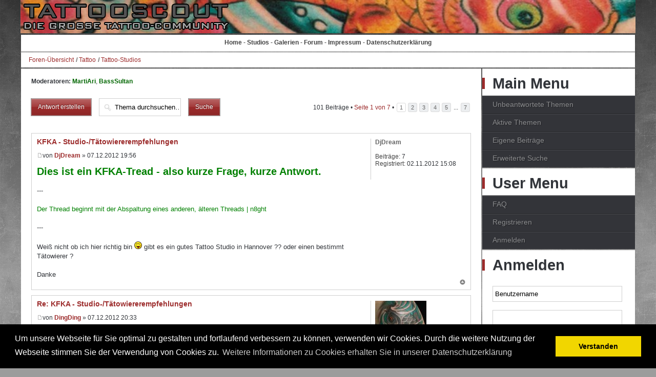

--- FILE ---
content_type: text/html; charset=UTF-8
request_url: https://www.tattooscout.de/forum/kfka-studio-tatowiererempfehlungen-t34788.html?sid=7879135bc308efdc541120af56888763
body_size: 11413
content:

<!DOCTYPE html PUBLIC "-//W3C//DTD XHTML 1.0 Transitional//EN" "http://www.w3.org/TR/xhtml1/DTD/xhtml1-transitional.dtd"> 
<html xmlns="http://www.w3.org/1999/xhtml" dir="ltr" lang="de" xml:lang="de">
<head>

<meta http-equiv="content-type" content="text/html; charset=UTF-8" />
<meta http-equiv="content-style-type" content="text/css" />
<meta http-equiv="content-language" content="de" />
<meta http-equiv="imagetoolbar" content="no" />
<meta name="resource-type" content="document" />
<meta name="distribution" content="global" />
<meta name="copyright" content="2000, 2002, 2005, 2007 phpBB Group" />
<meta name="keywords" content="" />
<meta name="description" content="" />
<meta name="robots" content="INDEX,FOLLOW">

<title>KFKA - Studio-/Tätowiererempfehlungen : Tattoo-Studios  &bull; Tattooscout - Forum</title>



<!--
	phpBB style name: kirigami
	Based on style:   prosilver (this is the default phpBB3 style)
	Original author:  Tom Beddard ( http://www.subBlue.com/ )
	Modified by: RocketTheme, LLC (C) Copyright. All rights reserved.     
	
	
-->

<link rel="stylesheet" type="text/css" href="/templates/scout2016/js/cookieconsent.min.css" />
<script src="/templates/scout2016/js/cookieconsent.min.js"></script>
<script>
window.addEventListener("load", function(){
window.cookieconsent.initialise({
	"cookie": {
		"name": 'scout2018',
		"domain": 'www.tattooscout.de',
		"expiryDays": 30
	},
  "palette": {
    "popup": {
      "background": "#000",
      "text": "#fff"
    },
    "button": {
      "background": "#f1d600",
      "text": "#000"
    }
  },
  "content": {
    "message": "Um unsere Webseite f&uuml;r Sie optimal zu gestalten und fortlaufend verbessern zu k&ouml;nnen, verwenden wir Cookies. Durch die weitere Nutzung der Webseite stimmen Sie der Verwendung von Cookies zu.",
    "dismiss": "Verstanden",
    "link": "Weitere Informationen zu Cookies erhalten Sie in unserer Datenschutzerkl&auml;rung",
    "href": "https://www.tattooscout.de/index.php?show=artikel&id=269"
  }
})});
</script>	



<script type="text/javascript">
// <![CDATA[
	var jump_page = 'Gib die Nummer der Seite an, zu der du gehen möchtest.:';
	var on_page = '1';
	var per_page = '15';
	var base_url = 'https://www.tattooscout.de/forum/kfka-studio-tatowiererempfehlungen-t34788.html?sid=7020e1637914509aa54396328343e4aa';
	var style_cookie = 'phpBBstyle';
	var style_cookie_settings = '; path=/; domain=.tattooscout.de';
	var onload_functions = new Array();
	var onunload_functions = new Array();

	// www.phpBB-SEO.com SEO TOOLKIT BEGIN
	var seo_delim_start = '-';
	var seo_static_pagination = 'page';
	var seo_ext_pagination = '.html';
	var seo_external = true;
	var seo_external_sub = false;
	var seo_ext_classes = false;
	var seo_hashfix = false;
	// www.phpBB-SEO.com SEO TOOLKIT END

	

	/**
	* Find a member
	*/
	function find_username(url)
	{
		popup(url, 760, 570, '_usersearch');
		return false;
	}

	/**
	* New function for handling multiple calls to window.onload and window.unload by pentapenguin
	*/
	window.onload = function()
	{
		for (var i = 0; i < onload_functions.length; i++)
		{
			eval(onload_functions[i]);
		}
	};

	window.onunload = function()
	{
		for (var i = 0; i < onunload_functions.length; i++)
		{
			eval(onunload_functions[i]);
		}
	};



// ]]>
</script>



<script type="text/javascript" src="https://www.tattooscout.de/forum/styles/prosilver/template/styleswitcher.js"></script>
<script type="text/javascript" src="https://www.tattooscout.de/forum/styles/prosilver/template/forum_fn.js"></script>

<script type="text/javascript" src="https://www.tattooscout.de/forum/styles/kirigami/template/jquery-1.11.2.min.js"></script>
<script type="text/javascript" src="https://www.tattooscout.de/forum/styles/kirigami/template/jquery.sticky.js"></script>
<script type="text/javascript" src="https://www.tattooscout.de/forum/styles/kirigami/template/image.zoom.js"></script>
<link rel="stylesheet" href="https://www.tattooscout.de/forum/styles/kirigami/template/lightbox.css">
<script type="text/javascript">
// <![CDATA[

$(document).ready(function() {
	bottomHeight = $('#rt-mainbottom').height();
  $('#banner-sky').sticky({bottomSpacing:bottomHeight});
  // $('a[href^="http://"]').filter(function() {return this.hostname && this.hostname !== location.hostname;}).attr('target', '_blank');
})
// ]]>
</script>
        
<!--
This is the begining of the full width section for UCP, MCP and similar. Remove it if you want to preserve sidepanel in UCP, MCP etc..
-->



<!--
End of the full width for ucp.
-->


<link href="https://www.tattooscout.de/forum/styles/kirigami/theme/print.css" rel="stylesheet" type="text/css" media="print" title="printonly" />
<link href="https://www.tattooscout.de/forum/styles/kirigami/theme/gantry_css/grid-12.css" rel="stylesheet" type="text/css" media="screen, projection" />
<link href="https://www.tattooscout.de/forum/styles/kirigami/theme/rt_css/grid-12-responsive.css" rel="stylesheet" type="text/css" media="screen, projection" />
<link href="https://www.tattooscout.de/forum/styles/kirigami/theme/rt_css/gantry-core.css" rel="stylesheet" type="text/css" media="screen, projection" />
<link href="https://www.tattooscout.de/forum/styles/kirigami/theme/rt_css/joomla-core.css" rel="stylesheet" type="text/css" media="screen, projection" />
<link href="https://www.tattooscout.de/forum/styles/kirigami/theme/rt_css/main-light.css" rel="stylesheet" type="text/css" media="screen, projection" />
<link href="https://www.tattooscout.de/forum/styles/kirigami/theme/rt_css/utilities.css" rel="stylesheet" type="text/css" media="screen, projection" />
<link href="https://www.tattooscout.de/forum/styles/kirigami/theme/rt_css/typography.css" rel="stylesheet" type="text/css" media="screen, projection" />

<link href="https://www.tattooscout.de/forum/styles/kirigami/theme/rt_css/demo-styles.css" rel="stylesheet" type="text/css" media="screen, projection" />
<link href="https://www.tattooscout.de/forum/styles/kirigami/theme/rt_css/template.css" rel="stylesheet" type="text/css" media="screen, projection" />


<link href="https://www.tattooscout.de/forum/style.php?id=5&amp;lang=en&amp;sid=7020e1637914509aa54396328343e4aa" rel="stylesheet" type="text/css" media="screen, projection" />

<link href="https://www.tattooscout.de/forum/styles/kirigami/theme/rt_css/template-webkit.css" rel="stylesheet" type="text/css" media="screen, projection"  />


<link href="https://www.tattooscout.de/forum/styles/kirigami/theme/light-phpbb3.css" rel="stylesheet" type="text/css" media="screen, projection" />
<link href="https://www.tattooscout.de/forum/styles/kirigami/theme/rt_css/fusionmenu.css" rel="stylesheet" type="text/css" media="screen, projection" />


<link href="https://www.tattooscout.de/forum/styles/kirigami/theme/small.css" rel="alternate stylesheet" type="text/css" title="A--" />
<link href="https://www.tattooscout.de/forum/styles/kirigami/theme/normal.css" rel="stylesheet" type="text/css" title="A" />
<link href="https://www.tattooscout.de/forum/styles/kirigami/theme/medium.css" rel="alternate stylesheet" type="text/css" title="A+" />
<link href="https://www.tattooscout.de/forum/styles/kirigami/theme/large.css" rel="alternate stylesheet" type="text/css" title="A++" />

<style type="text/css">

.posts_container {width: 60px;}
li.row {background-position: 60px;}

body #logo-inner {width:233px;height:46px;}

a, .active .sprocket-lists-title, .sprocket-lists li:hover .sprocket-lists-title, .sprocket-headlines-item a:hover, .sprocket-mosaic-title a:hover, #rt-footer a:hover, .sprocket-lists-item .readon span {color:#9c2b2b;}
.title:before, .items-leading h2:before, .component-content .item-page h2:before, .component-content .blog h2:before, .component-content .weblink-category h2:before, .items-row h2:before, .component-content .contact h2:before, .component-content .login h1:before, .sprocket-headlines-badge:before, .button, .readon, .readmore, button.validate, #member-profile a, #member-registration a, .formelm-buttons button, .sprocket-lists li:hover .indicator, .sprocket-lists li.active .indicator, .sprocket-lists .arrow:hover, .sprocket-lists-pagination li.active, .sprocket-headlines-navigation .arrow:hover, .sprocket-features-pagination li:hover span, .sprocket-features-arrows .arrow:hover, .rt-totop:hover, .sprocket-mosaic-order li:hover, .sprocket-mosaic-filter li:hover {background-color:#9c2b2b;}
.button:hover, .readon:hover, .readmore:hover, button.validate:hover, #member-profile a:hover, #member-registration a:hover, .formelm-buttons button:hover {background-color:#882525;}
#rt-header a, #rt-footer a {color:#9c2b2b;}
.menutop li.root:hover, .menutop li.root.f-mainparent-itemfocus, .menutop li.root.active, .fusion-submenu-wrapper, .rt-splitmenu li:hover, .rt-splitmenu li.active, #roksearch_search_str, .rokajaxsearch .roksearch-wrapper input#roksearch_search_str.inputbox:focus, .title3 .title {border-color:#b03131;}
.login-fields #username:focus, .login-fields #password:focus, #contact-form dd input:focus, #contact-form dd textarea:focus, #modlgn-username:focus, #modlgn-passwd:focus, input#jform_email:focus, #rokajaxsearch .inputbox:focus, #member-registration dd input:focus, #search-searchword:focus, .finder .inputbox:focus {border: 1px solid #9c2b2b; box-shadow: inset 0 1px 3px rgba(156,43,43,0.3), 0 0 8px rgba(156,43,43,0.6);}
body ul.checkmark li::after, body ul.circle-checkmark li::before, body ul.square-checkmark li::before, body ul.circle-small li::after, body ul.circle li::after, body ul.circle-large li::after, .title5 .title::before, .sprocket-headlines-badge::after {border-color: #9c2b2b;}
body ul.triangle-small li::after, body ul.triangle li::after, body ul.triangle-large li::after {border-color: transparent transparent transparent #9c2b2b;}
.forabg:before, .forumbg:before  {background-color:#9c2b2b;}
dt.chooser-icon.unread, dt.chooser-icon.read:hover  {background-color:#9c2b2b;}


.rt-container {
	/*
	margin-right:160px !important;
	margin-left:0px !important;
	background-color:#ccc;
	*/
}
	img.asmsaveplacediv {
		height: 100px !important;
	}
	
	.rt-block {
		/*
	border-top: 0px solid #ccc;
border-right: 1px solid #ccc;
border-bottom: 2px solid #ccc;
border-left: 1px solid #ccc;
margin:0 !important;
*/
	#message {
		border:3px solid red; 
		font-size:14px;
	}

 </style>



<script type="text/javascript" src="https://www.tattooscout.de/forum/styles/kirigami/template/rt_js/mootools-core.js"></script>
<script type="text/javascript" src="https://www.tattooscout.de/forum/styles/kirigami/template/rt_js/mootools-more.js"></script>


<script type="text/javascript" src="https://www.tattooscout.de/forum/styles/kirigami/template/rt_js/gantry-totop.js"></script>
<script type="text/javascript" src="https://www.tattooscout.de/forum/styles/kirigami/template/rt_js/rokmediaqueries.js"></script>
<script type="text/javascript" src="https://www.tattooscout.de/forum/styles/kirigami/template/rt_js/modules-height.js"></script>
<script type="text/javascript" src="https://www.tattooscout.de/forum/styles/kirigami/template/rt_js/fusion.js"></script>


<script type="text/javascript">

if (typeof RokSprocket == 'undefined') RokSprocket = {};
Object.merge(RokSprocket, {
	SiteURL: './',
	CurrentURL: 'https://www.tattooscout.de/forum/?sid=7020e1637914509aa54396328343e4aa',
});
		

	window.addEvent("domready", function(){ new SmoothScroll(); }); 
</script>

	
	<script type="text/javascript">
            window.addEvent('domready', function() {
                new Fusion('ul.menutop', {
                    effect: 'slide and fade',
                    opacity:  1,
                    hideDelay:  500,
                    centered:  0,
                    tweakInitial: {'x': -10, 'y': -12},
                    tweakSubsequent: {'x':  -8, 'y':  -11},
                    tweakSizes: {'width': 18, 'height': 20},
                    menuFx: {duration:  300, transition: Fx.Transitions.Circ.easeOut}
                });
            });
   </script>       
   <!-- RokBox phpBB3 Code Start -->
<script type="text/javascript" src="https://www.tattooscout.de/forum/styles/kirigami/template/rokbox/rokbox.js"></script>
<script type="text/javascript" src="https://www.tattooscout.de/forum/styles/kirigami/template/rokbox/themes/light/rokbox-config.js"></script>
<link href="https://www.tattooscout.de/forum/styles/kirigami/template/rokbox/themes/light/rokbox-style.css" rel="stylesheet" type="text/css" media="screen, projection" />
<!-- RokBox phpBB3 Code End --><!-- Remove this code if you want to preserve original phpbb3 imagesets system --><!-- end of the imageset switching script -->

<!--
<meta name="viewport" content="width=device-width, initial-scale=1.0">
-->

<script async src="https://pagead2.googlesyndication.com/pagead/js/adsbygoogle.js?client=ca-pub-0781376465754855"      crossorigin="anonymous"></script>

<!-- Copyright (c) 2000-2025 etracker GmbH. All rights reserved. No reproduction, publication or modification allowed without permission. --><!-- etracker code 6.0 -->
<script type="text/javascript">
// var et_pagename = "";
// var et_areas = "";
</script>
<script id="_etLoader" type="text/javascript" charset="UTF-8" data-block-cookies="true" data-secure-code="1WxYM9" src="//code.etracker.com/code/e.js" async></script>
<!-- etracker code 6.0 end -->

     
     
<meta name="viewport" content="width=device-width, initial-scale=1.0, maximum-scale=1.0, user-scalable=0" />
</head>

<body id="phpbb" class="section-viewtopic ltr main-body-light main-bg-paper font-family-kirigami font-size-is-default logo-enabled-0 logo-type-kirigami menu-type-fusionmenu typography-style-light col12 forum-layout-right phpbb3-">	
	<div id="art-page-background-gradient"></div>
	<div id="rt-drawer">
		<div class="rt-container">
			<div class="clear"></div>
		</div>
	</div>
	

<!--
<ins data-revive-zoneid="3" data-revive-id="39d203909fbeb3636e18160de2fe1e37"></ins>
<script async src="//adserver2.tattooscout.de/ads4/www/delivery/asyncjs.php"></script>
-->


	<div id="rt-header" class="dark-block">
		<div class="rt-headerborder"></div>
		<div class="rt-container"  id='header-inner' onclick='window.location.href="/forum"' style='cursor:pointer'>
			


<div class="rt-grid-6 rt-omega">	
	<img src='/forum/styles/kirigami/theme/images/t2s_logo.png' />
</div>

<div class="rt-grid-6 rt-omega" style='display:none'>	

<div class="rt-block menu-block">
<div class="rt-fusionmenu">
<div class="nopill">
<div class="rt-menubar">

<ul class="menutop level1">
	<li class="item1 parent root f-main-parent f-mainparent-item"><a
		class="daddy item bullet" href="https://www.tattooscout.de/forum/?sid=7020e1637914509aa54396328343e4aa" accesskey="h"><span><span>Foren-Übersicht<span class="daddyicon"></span></span></span>
	</a></li>

	


	<li class="item3 parent root f-main-parent f-mainparent-item"><a
		class="daddy item bullet" href="https://www.tattooscout.de/forum/faq.php?sid=7020e1637914509aa54396328343e4aa" title="Häufig gestellte Fragen"><span><span>FAQ<span class="daddyicon"></span></span></span>
	
	</a></li>

	
	<li class="item4 parent root f-main-parent f-mainparent-item"><a
		class="daddy item bullet" href="https://www.tattooscout.de/forum/ucp.php?mode=register&amp;sid=7020e1637914509aa54396328343e4aa"><span><span>Registrieren<span class="daddyicon"></span></span></span>
	
	</a></li>
	

	<li class="item5 parent root f-main-parent f-mainparent-item rt-dropdown-login">
	<a class="daddy item bullet" href="https://www.tattooscout.de/forum/ucp.php?mode=login&amp;sid=7020e1637914509aa54396328343e4aa" title="Anmelden" accesskey="l"><span><span>Anmelden<span
		class="daddyicon"></span> <span class="daddyicon"></span></span></span>

	
	</a></li>
		
</ul>
</div>
</div>
</div>
	</div>

<div class="rt-menu-mobile">
	<select data-rt-menu-mobile="" onchange="if(this.options[this.selectedIndex].value != ''){window.location.href=this.options[this.selectedIndex].value}">
		<option value="https://www.tattooscout.de/forum/?sid=7020e1637914509aa54396328343e4aa" accesskey="h" >Foren-Übersicht</option>
		
		<option value="https://www.tattooscout.de/forum/faq.php?sid=7020e1637914509aa54396328343e4aa" >FAQ</option>
		
		<option value="https://www.tattooscout.de/forum/ucp.php?mode=register&amp;sid=7020e1637914509aa54396328343e4aa" >Registrieren</option>
		
		<option value="https://www.tattooscout.de/forum/ucp.php?mode=login&amp;sid=7020e1637914509aa54396328343e4aa" accesskey="l" >Anmelden</option>
	</select>
</div>

	<div class="clear"></div>
			
		
	
</div>
		<div class="clear"></div>
		</div>
	</div>

<div class="rt-container">
<div class="rt-block" style="background-color:#fff;text-align:center; padding:0; margin:1px; overflow:hidden">

<!-- Banner unter Logo -->
<!--
<ins data-revive-zoneid="2" data-revive-id="39d203909fbeb3636e18160de2fe1e37"></ins>
<script async src="//adserver2.tattooscout.de/ads4/www/delivery/asyncjs.php"></script>

<ins data-revive-zoneid="9" data-revive-id="39d203909fbeb3636e18160de2fe1e37"></ins>
<script async src="//adserver2.tattooscout.de/ads4/www/delivery/asyncjs.php"></script>
-->





</div>
</div>

<div class="rt-container">
<div class="rt-block" style="background-color:#fff;text-align:center; padding:0; margin:1px; overflow:hidden">
<div id="MasterMenu"><a href="/">Home</a> - <a href="/studios">Studios</a> - <a href="/tattoo-galerien">Galerien</a> - <a onclick="window.location.href = '/forum'; return false" href="/forum">Forum</a>  - <a href="/index.php?show=artikel&id=269">Impressum</a> - <a href="/index.php?show=artikel&id=270">Datenschutzerkl&auml;rung</a></div>
</div>
</div>



<div class="rt-container">
	<div id="rt-transition" class="rt-visible">	


<div id="rt-utility">
	<div class="rt-section-surround">
						<div class="rt-row-surround">
		
			</div>
		</div>
		<div class="clear"></div>
</div>	
					
<div id="rt-maintop">
	<div class="rt-section-surround">
						<div class="rt-row-surround">
		
		
		</div>
	</div>
		<div class="clear"></div>
</div>

<div id="rt-breadcrumbs">
			<div class="rt-block">
				<div class="rt-breadcrumb-surround">
				<div class="breadcrumbs">  
					<span><a href="https://www.tattooscout.de/forum/?sid=7020e1637914509aa54396328343e4aa">Foren-Übersicht</a><img src="https://www.tattooscout.de/forum/styles/kirigami/theme/images/arrow.png" alt="" /><a href="https://www.tattooscout.de/forum/tattoo-f42.html?sid=7020e1637914509aa54396328343e4aa">Tattoo</a><img src="https://www.tattooscout.de/forum/styles/kirigami/theme/images/arrow.png" alt="" /><a href="https://www.tattooscout.de/forum/tattoo-studios-f13.html?sid=7020e1637914509aa54396328343e4aa">Tattoo-Studios</a></span>
				</div>
				</div>
			</div>
			<div class="clear"></div>
</div>

																	              
<div id="rt-main" class="mb9-sa3">
	<div class="rt-mainsection">
		<div class="rt-mainrow">
		<div class="rt-grid-9   rt-alpha">
			<div id="rt-main-column">

 	

                        											<div class="rt-block component-block">
					<div id="rt-mainbody">
						<div class="component-content">
				
				
<div id="wrap">
	<a id="top" name="top" accesskey="t"></a>
	<div id="page-header">

	<!--		
		<div style='border:3px solid red; font-size:14px; padding:10px;'><p>Liebe User,</p><p>ab ca. 12:15 Uhr wird ein Server-Update durchgef&uuml;hrt. Dazu geht das Forum offline. 
			Also bitte kurz vorher keine Posts mehr schreiben, da diese vorloren gehen k&ouml;nnten. Die genaue Dauer kann ich leider im Moment nicht absch&auml;tzen.</p><p>Viele Gr&uuml;&szlig;e, Uli</p></div>
			-->
		

	</div>

	<a name="start_here"></a>
	<div id="page-body">
		
<h2><a href="https://www.tattooscout.de/forum/kfka-studio-tatowiererempfehlungen-t34788.html?sid=7020e1637914509aa54396328343e4aa">KFKA - Studio-/Tätowiererempfehlungen</a></h2>
<!-- NOTE: remove the style="display: none" when you want to have the forum description on the topic body --><div style="display: none !important;">Suche Tattoostudio, Was haltet ihr von... etc.pp<br /></div>
<p>
	<strong>Moderatoren:</strong> <a href="https://www.tattooscout.de/forum/member28519.html?sid=7020e1637914509aa54396328343e4aa" style="color: #006600;" class="username-coloured">MartiAri</a>, <a href="https://www.tattooscout.de/forum/member34327.html?sid=7020e1637914509aa54396328343e4aa" style="color: #006600;" class="username-coloured">BassSultan</a>
</p>


<div class="topic-actions">

	<div class="rdn_buttons">
	
		<div class="reply-icon"><a href="https://www.tattooscout.de/forum/posting.php?mode=reply&amp;f=13&amp;t=34788&amp;sid=7020e1637914509aa54396328343e4aa" title="Antwort erstellen" class="readon"><span>Antwort erstellen</span></a></div>
	
	</div>

	
		<div class="search-box">
			<form method="get" id="topic-search" action="./search.php?t=34788&amp;sid=7020e1637914509aa54396328343e4aa">
			<fieldset>
				<input class="inputbox search tiny"  type="text" name="keywords" id="search_keywords" size="20" value="Thema durchsuchen…" onclick="if(this.value=='Thema durchsuchen…')this.value='';" onblur="if(this.value=='')this.value='Thema durchsuchen…';" />
				<input class="button" type="submit" value="Suche" />
				
			</fieldset>
			</form>
		</div>
	
		<div class="pagination">
			101 Beiträge
			 &bull; <a href="#" onclick="jumpto(); return false;" title="Klicke, um auf Seite … zu gehen">Seite <strong>1</strong> von <strong>7</strong></a> &bull; <span><strong>1</strong><span class="page-sep">, </span><a href="https://www.tattooscout.de/forum/kfka-studio-tatowiererempfehlungen-t34788-15.html?sid=7020e1637914509aa54396328343e4aa">2</a><span class="page-sep">, </span><a href="https://www.tattooscout.de/forum/kfka-studio-tatowiererempfehlungen-t34788-30.html?sid=7020e1637914509aa54396328343e4aa">3</a><span class="page-sep">, </span><a href="https://www.tattooscout.de/forum/kfka-studio-tatowiererempfehlungen-t34788-45.html?sid=7020e1637914509aa54396328343e4aa">4</a><span class="page-sep">, </span><a href="https://www.tattooscout.de/forum/kfka-studio-tatowiererempfehlungen-t34788-60.html?sid=7020e1637914509aa54396328343e4aa">5</a> ... <a href="https://www.tattooscout.de/forum/kfka-studio-tatowiererempfehlungen-t34788-90.html?sid=7020e1637914509aa54396328343e4aa">7</a></span>
		</div>
	

</div>
<div class="clear"></div>


<div class="post-bg">
	
	<div id="p581838" class="post bg2">
		

		<div class="postbody">
			

			<h3 class="first"><a href="#p581838">KFKA - Studio-/Tätowiererempfehlungen</a></h3>
			<p class="author"><a href="https://www.tattooscout.de/forum/post581838.html?sid=7020e1637914509aa54396328343e4aa#p581838"><img src="https://www.tattooscout.de/forum/styles/kirigami/imageset/icon_post_target.png" width="11" height="9" alt="Beitrag" title="Beitrag" /></a>von <strong><a href="https://www.tattooscout.de/forum/member23549.html?sid=7020e1637914509aa54396328343e4aa">DjDream</a></strong> &raquo; 07.12.2012 19:56 </p>

			

			<div class="content"><span style="color: #008000"><span style="font-weight: bold"><span style="font-size: 150%; line-height: 116%;">Dies ist ein KFKA-Tread - also kurze Frage, kurze Antwort.</span></span></span><br /><br />---<br /><br /><span style="color: #008000">Der Thread beginnt mit der Abspaltung eines anderen, älteren Threads | n8ght</span><br /><br />---<br /><br />Weiß nicht ob ich hier richtig bin <img src="https://www.tattooscout.de/forum/images/smilies/icon_tounge.gif" alt=":p" title="Zunge" /> gibt es ein gutes Tattoo Studio in Hannover ?? oder einen bestimmt Tätowierer ?<br /><br />Danke</div>

			

		</div>

		
			<dl class="postprofile" id="profile581838">
			<dt>
				<a href="https://www.tattooscout.de/forum/member23549.html?sid=7020e1637914509aa54396328343e4aa">DjDream</a>
			</dt>

			

		<dd>&nbsp;</dd>

		<dd><strong>Beiträge:</strong> 7</dd><dd><strong>Registriert:</strong> 02.11.2012 15:08</dd>

		</dl>
	

		<div class="back2top"><a href="#wrap" class="top" title="Nach oben">Nach oben</a></div>

		
	</div>
	
</div>
<div class="clear"></div>
	<hr class="divider" />

 
<div class="post-bg">
	
	<div id="p581849" class="post bg1">
		

		<div class="postbody">
			

			<h3 ><a href="#p581849">Re: KFKA - Studio-/Tätowiererempfehlungen</a></h3>
			<p class="author"><a href="https://www.tattooscout.de/forum/post581849.html?sid=7020e1637914509aa54396328343e4aa#p581849"><img src="https://www.tattooscout.de/forum/styles/kirigami/imageset/icon_post_target.png" width="11" height="9" alt="Beitrag" title="Beitrag" /></a>von <strong><a href="https://www.tattooscout.de/forum/member21251.html?sid=7020e1637914509aa54396328343e4aa">DingDing</a></strong> &raquo; 07.12.2012 20:33 </p>

			

			<div class="content">Hmmm...hab gehört da gibt es Holger n. Aus c. An der g.<br /><br />Ma im ernst ... Mach nen neues thema auf und erzähl mal was du haben möchtet...dann finden wir hier schon nen guten Tip.</div>

			<div id="sig581849" class="signature">Keinen Post meine ich böse!</div>

		</div>

		
			<dl class="postprofile" id="profile581849">
			<dt>
				<a href="https://www.tattooscout.de/forum/member21251.html?sid=7020e1637914509aa54396328343e4aa"><img src="./download/file.php?avatar=21251_1358460640.jpg" width="100" height="70" alt="Benutzeravatar" /></a><br />
				<a href="https://www.tattooscout.de/forum/member21251.html?sid=7020e1637914509aa54396328343e4aa">DingDing</a>
			</dt>

			

		<dd>&nbsp;</dd>

		<dd><strong>Beiträge:</strong> 756</dd><dd><strong>Registriert:</strong> 24.03.2012 8:56</dd><dd><strong>Wohnort:</strong> Leinfelden-Echterdingen</dd>

		</dl>
	

		<div class="back2top"><a href="#wrap" class="top" title="Nach oben">Nach oben</a></div>

		
	</div>
	
</div>
<div class="clear"></div>
	<hr class="divider" />

 
<div class="post-bg">
	
	<div id="p585376" class="post bg2">
		

		<div class="postbody">
			

			<h3 ><a href="#p585376">Re: KFKA - Studio-/Tätowiererempfehlungen</a></h3>
			<p class="author"><a href="https://www.tattooscout.de/forum/post585376.html?sid=7020e1637914509aa54396328343e4aa#p585376"><img src="https://www.tattooscout.de/forum/styles/kirigami/imageset/icon_post_target.png" width="11" height="9" alt="Beitrag" title="Beitrag" /></a>von <strong><a href="https://www.tattooscout.de/forum/member24088.html?sid=7020e1637914509aa54396328343e4aa">Marita</a></strong> &raquo; 30.12.2012 20:08 </p>

			

			<div class="content"><a href="https://www.facebook.com/MaritaPrzyborowskiTattoo" class="postlink">https://www.facebook.com/MaritaPrzyborowskiTattoo</a></div>

			

		</div>

		
			<dl class="postprofile" id="profile585376">
			<dt>
				<a href="https://www.tattooscout.de/forum/member24088.html?sid=7020e1637914509aa54396328343e4aa">Marita</a>
			</dt>

			

		<dd>&nbsp;</dd>

		<dd><strong>Beiträge:</strong> 15</dd><dd><strong>Registriert:</strong> 30.12.2012 20:05</dd>

		</dl>
	

		<div class="back2top"><a href="#wrap" class="top" title="Nach oben">Nach oben</a></div>

		
	</div>
	
</div>
<div class="clear"></div>
	<hr class="divider" />

 
<div class="post-bg">
	
	<div id="p585389" class="post bg1">
		

		<div class="postbody">
			

			<h3 ><a href="#p585389">Re: KFKA - Studio-/Tätowiererempfehlungen</a></h3>
			<p class="author"><a href="https://www.tattooscout.de/forum/post585389.html?sid=7020e1637914509aa54396328343e4aa#p585389"><img src="https://www.tattooscout.de/forum/styles/kirigami/imageset/icon_post_target.png" width="11" height="9" alt="Beitrag" title="Beitrag" /></a>von <strong><a href="https://www.tattooscout.de/forum/member15013.html?sid=7020e1637914509aa54396328343e4aa">Nanun</a></strong> &raquo; 30.12.2012 20:35 </p>

			

			<div class="content">Hihi... herzlich willkommen Marita. Habe Dich just letztens bei FB in meine Tattoo-Liste gepackt, weil mir Deine Sachen gut gefallen. <br /><br />Nachdem Du hier neu bist, möchte ich Dich gleich mal auf <a href="http://www.tattooscout.de/forum/post585297.html?hilit=t%C3%A4towierer%20wichtig#p585297" class="postlink">diesen</a> Thread aufmerksam machen, da kannst Du Deine Werke präsentieren und es würde mich freuen dort etwas von Dir zu sehen...</div>

			<div id="sig585389" class="signature">Die Stimmen außerhalb meines Kopfes irritieren mich am meisten....<br /><br /><a href="http://www.tattooscout.de/forum/mucha-edgar-axel-und-ich-stand-mai-2012-t25251.html" class="postlink">Die Gründe für meinen ausgeprägten Narzissmus</a></div>

		</div>

		
			<dl class="postprofile" id="profile585389">
			<dt>
				<a href="https://www.tattooscout.de/forum/member15013.html?sid=7020e1637914509aa54396328343e4aa"><img src="./download/file.php?avatar=15013.jpg" width="100" height="100" alt="Benutzeravatar" /></a><br />
				<a href="https://www.tattooscout.de/forum/member15013.html?sid=7020e1637914509aa54396328343e4aa">Nanun</a>
			</dt>

			

		<dd>&nbsp;</dd>

		<dd><strong>Beiträge:</strong> 6281</dd><dd><strong>Registriert:</strong> 19.09.2010 16:12</dd><dd><strong>Wohnort:</strong> Augsburg</dd>

		</dl>
	

		<div class="back2top"><a href="#wrap" class="top" title="Nach oben">Nach oben</a></div>

		
	</div>
	
</div>
<div class="clear"></div>
	<hr class="divider" />

 
<div class="post-bg">
	
	<div id="p585406" class="post bg2">
		

		<div class="postbody">
			

			<h3 ><a href="#p585406">Re: KFKA - Studio-/Tätowiererempfehlungen</a></h3>
			<p class="author"><a href="https://www.tattooscout.de/forum/post585406.html?sid=7020e1637914509aa54396328343e4aa#p585406"><img src="https://www.tattooscout.de/forum/styles/kirigami/imageset/icon_post_target.png" width="11" height="9" alt="Beitrag" title="Beitrag" /></a>von <strong><a href="https://www.tattooscout.de/forum/member16536.html?sid=7020e1637914509aa54396328343e4aa">rockkat</a></strong> &raquo; 30.12.2012 21:17 </p>

			

			<div class="content">schöne sachen  <img src="https://www.tattooscout.de/forum/images/smilies/icon_mrgreen.gif" alt=":mrgreen:" title="Mr. Green" /></div>

			<div id="sig585406" class="signature">nigs</div>

		</div>

		
			<dl class="postprofile" id="profile585406">
			<dt>
				<a href="https://www.tattooscout.de/forum/member16536.html?sid=7020e1637914509aa54396328343e4aa"><img src="./download/file.php?avatar=16536.jpg" width="82" height="129" alt="Benutzeravatar" /></a><br />
				<a href="https://www.tattooscout.de/forum/member16536.html?sid=7020e1637914509aa54396328343e4aa">rockkat</a>
			</dt>

			

		<dd>&nbsp;</dd>

		<dd><strong>Beiträge:</strong> 3549</dd><dd><strong>Registriert:</strong> 04.02.2011 17:24</dd>

		</dl>
	

		<div class="back2top"><a href="#wrap" class="top" title="Nach oben">Nach oben</a></div>

		
	</div>
	
</div>
<div class="clear"></div>
	<hr class="divider" />

 
<div class="post-bg">
	
	<div id="p625776" class="post bg1">
		

		<div class="postbody">
			

			<h3 ><a href="#p625776">Re: KFKA - Studio-/Tätowiererempfehlungen</a></h3>
			<p class="author"><a href="https://www.tattooscout.de/forum/post625776.html?sid=7020e1637914509aa54396328343e4aa#p625776"><img src="https://www.tattooscout.de/forum/styles/kirigami/imageset/icon_post_target.png" width="11" height="9" alt="Beitrag" title="Beitrag" /></a>von <strong><a href="https://www.tattooscout.de/forum/member26697.html?sid=7020e1637914509aa54396328343e4aa">Mawa86</a></strong> &raquo; 22.09.2013 18:17 </p>

			

			<div class="content">Ich kann &quot;hells kitchen&quot; in plauen nur wärmstens empfehlen.<br /><br />egal ob piercing oder tattoo - hier ist man richtig <img src="https://www.tattooscout.de/forum/images/smilies/icon_smile.gif" alt=":)" title="Smile" /></div>

			<div id="sig625776" class="signature"><a href="http://muttizettel-ausdrucken.de/" class="postlink">http://muttizettel-ausdrucken.de/</a></div>

		</div>

		
			<dl class="postprofile" id="profile625776">
			<dt>
				<a href="https://www.tattooscout.de/forum/member26697.html?sid=7020e1637914509aa54396328343e4aa">Mawa86</a>
			</dt>

			

		<dd>&nbsp;</dd>

		<dd><strong>Beiträge:</strong> 3</dd><dd><strong>Registriert:</strong> 12.09.2013 19:18</dd>

		</dl>
	

		<div class="back2top"><a href="#wrap" class="top" title="Nach oben">Nach oben</a></div>

		
	</div>
	
</div>
<div class="clear"></div>
	<hr class="divider" />

 
<div class="post-bg">
	
	<div id="p625781" class="post bg2">
		

		<div class="postbody">
			

			<h3 ><a href="#p625781">Re: KFKA - Studio-/Tätowiererempfehlungen</a></h3>
			<p class="author"><a href="https://www.tattooscout.de/forum/post625781.html?sid=7020e1637914509aa54396328343e4aa#p625781"><img src="https://www.tattooscout.de/forum/styles/kirigami/imageset/icon_post_target.png" width="11" height="9" alt="Beitrag" title="Beitrag" /></a>von <strong><a href="https://www.tattooscout.de/forum/member4450.html?sid=7020e1637914509aa54396328343e4aa">upsidedown</a></strong> &raquo; 22.09.2013 20:51 </p>

			

			<div class="content"><a href="https://m.facebook.com/photo.php?fbid=505653682841174&amp;id=100001896410277&amp;set=br.AbrhCP_tSTyx5K373mmWlkJ7UfBpndQa0sdzdX1uYave30w_lBQhoh8x4xyEZBYnXwrOcNkGiqXYtcSc4VFSPGo1-GxjdI2bLo716_LfWm9ghkJwBQM-VJ9WlsczcqYf-ro&amp;source=42" class="postlink">Hell's Kitchen Plauen</a> ^^</div>

			

		</div>

		
			<dl class="postprofile" id="profile625781">
			<dt>
				<a href="https://www.tattooscout.de/forum/member4450.html?sid=7020e1637914509aa54396328343e4aa"><img src="./download/file.php?avatar=4450_1376784868.jpg" width="100" height="100" alt="Benutzeravatar" /></a><br />
				<a href="https://www.tattooscout.de/forum/member4450.html?sid=7020e1637914509aa54396328343e4aa">upsidedown</a>
			</dt>

			

		<dd>&nbsp;</dd>

		<dd><strong>Beiträge:</strong> 3679</dd><dd><strong>Registriert:</strong> 04.07.2007 18:50</dd>

		</dl>
	

		<div class="back2top"><a href="#wrap" class="top" title="Nach oben">Nach oben</a></div>

		
	</div>
	
</div>
<div class="clear"></div>
	<hr class="divider" />

 
<div class="post-bg">
	
	<div id="p625791" class="post bg1">
		

		<div class="postbody">
			

			<h3 ><a href="#p625791">Re: KFKA - Studio-/Tätowiererempfehlungen</a></h3>
			<p class="author"><a href="https://www.tattooscout.de/forum/post625791.html?sid=7020e1637914509aa54396328343e4aa#p625791"><img src="https://www.tattooscout.de/forum/styles/kirigami/imageset/icon_post_target.png" width="11" height="9" alt="Beitrag" title="Beitrag" /></a>von <strong><a href="https://www.tattooscout.de/forum/member18164.html?sid=7020e1637914509aa54396328343e4aa">Berti</a></strong> &raquo; 23.09.2013 9:25 </p>

			

			<div class="content">3 beiträge hier im forum und dann ist einer davon spam und einer die empfehlung eines ich sag mal durchschnittlichen studios im thread für die spezialisten! sorry falls ich hier jemandem unrecht tue, aber für mich wirkt das gerade sehr unglaubwürdig!  <img src="https://www.tattooscout.de/forum/images/smilies/icon_evil.gif" alt=":evil:" title="Evil or Very Mad" /></div>

			

		</div>

		
			<dl class="postprofile" id="profile625791">
			<dt>
				<a href="https://www.tattooscout.de/forum/member18164.html?sid=7020e1637914509aa54396328343e4aa"><img src="./download/file.php?avatar=18164_1358844153.jpg" width="100" height="150" alt="Benutzeravatar" /></a><br />
				<a href="https://www.tattooscout.de/forum/member18164.html?sid=7020e1637914509aa54396328343e4aa">Berti</a>
			</dt>

			

		<dd>&nbsp;</dd>

		<dd><strong>Beiträge:</strong> 638</dd><dd><strong>Registriert:</strong> 04.07.2011 12:37</dd>

		</dl>
	

		<div class="back2top"><a href="#wrap" class="top" title="Nach oben">Nach oben</a></div>

		
	</div>
	
</div>
<div class="clear"></div>
	<hr class="divider" />

 
<div class="post-bg">
	
	<div id="p636103" class="post bg2">
		

		<div class="postbody">
			

			<h3 ><a href="#p636103">Re: KFKA - Studio-/Tätowiererempfehlungen</a></h3>
			<p class="author"><a href="https://www.tattooscout.de/forum/post636103.html?sid=7020e1637914509aa54396328343e4aa#p636103"><img src="https://www.tattooscout.de/forum/styles/kirigami/imageset/icon_post_target.png" width="11" height="9" alt="Beitrag" title="Beitrag" /></a>von <strong><a href="https://www.tattooscout.de/forum/member27229.html?sid=7020e1637914509aa54396328343e4aa">LordMercy</a></strong> &raquo; 05.01.2014 21:34 </p>

			

			<div class="content">Könnt ihr mir Leute empfehlen auf ähnlich hohen Level wie Julian von Corpsepainter in München was. Würde mir gerne einen B/G Realistic Sleeve stechen lassen, aber die Wartezeit bei ihm ist schon sehr lange</div>

			

		</div>

		
			<dl class="postprofile" id="profile636103">
			<dt>
				<a href="https://www.tattooscout.de/forum/member27229.html?sid=7020e1637914509aa54396328343e4aa">LordMercy</a>
			</dt>

			

		<dd>&nbsp;</dd>

		<dd><strong>Beiträge:</strong> 205</dd><dd><strong>Registriert:</strong> 15.11.2013 21:42</dd>

		</dl>
	

		<div class="back2top"><a href="#wrap" class="top" title="Nach oben">Nach oben</a></div>

		
	</div>
	
</div>
<div class="clear"></div>
	<hr class="divider" />

 
<div class="post-bg">
	
	<div id="p636108" class="post bg1">
		

		<div class="postbody">
			

			<h3 ><a href="#p636108">Re: KFKA - Studio-/Tätowiererempfehlungen</a></h3>
			<p class="author"><a href="https://www.tattooscout.de/forum/post636108.html?sid=7020e1637914509aa54396328343e4aa#p636108"><img src="https://www.tattooscout.de/forum/styles/kirigami/imageset/icon_post_target.png" width="11" height="9" alt="Beitrag" title="Beitrag" /></a>von <strong><a href="https://www.tattooscout.de/forum/member15013.html?sid=7020e1637914509aa54396328343e4aa">Nanun</a></strong> &raquo; 05.01.2014 22:48 </p>

			

			<div class="content">Neon Judas, den find ich sogar noch besser. <a href="https://www.facebook.com/NeonJudas69/photos_stream" class="postlink">Klick</a></div>

			<div id="sig636108" class="signature">Die Stimmen außerhalb meines Kopfes irritieren mich am meisten....<br /><br /><a href="http://www.tattooscout.de/forum/mucha-edgar-axel-und-ich-stand-mai-2012-t25251.html" class="postlink">Die Gründe für meinen ausgeprägten Narzissmus</a></div>

		</div>

		
			<dl class="postprofile" id="profile636108">
			<dt>
				<a href="https://www.tattooscout.de/forum/member15013.html?sid=7020e1637914509aa54396328343e4aa"><img src="./download/file.php?avatar=15013.jpg" width="100" height="100" alt="Benutzeravatar" /></a><br />
				<a href="https://www.tattooscout.de/forum/member15013.html?sid=7020e1637914509aa54396328343e4aa">Nanun</a>
			</dt>

			

		<dd>&nbsp;</dd>

		<dd><strong>Beiträge:</strong> 6281</dd><dd><strong>Registriert:</strong> 19.09.2010 16:12</dd><dd><strong>Wohnort:</strong> Augsburg</dd>

		</dl>
	

		<div class="back2top"><a href="#wrap" class="top" title="Nach oben">Nach oben</a></div>

		
	</div>
	
</div>
<div class="clear"></div>
	<hr class="divider" />

 
<div class="post-bg">
	
	<div id="p636110" class="post bg2">
		

		<div class="postbody">
			

			<h3 ><a href="#p636110">Re: KFKA - Studio-/Tätowiererempfehlungen</a></h3>
			<p class="author"><a href="https://www.tattooscout.de/forum/post636110.html?sid=7020e1637914509aa54396328343e4aa#p636110"><img src="https://www.tattooscout.de/forum/styles/kirigami/imageset/icon_post_target.png" width="11" height="9" alt="Beitrag" title="Beitrag" /></a>von <strong><a href="https://www.tattooscout.de/forum/member13396.html?sid=7020e1637914509aa54396328343e4aa">Buddha_Eyes</a></strong> &raquo; 05.01.2014 23:04 </p>

			

			<div class="content">Ralf Nonnweiler!<br /><br />Gesendet von meinem GT-I9300 mit Tapatalk</div>

			<div id="sig636110" class="signature">Expect nothing..</div>

		</div>

		
			<dl class="postprofile" id="profile636110">
			<dt>
				<a href="https://www.tattooscout.de/forum/member13396.html?sid=7020e1637914509aa54396328343e4aa"><img src="./download/file.php?avatar=13396.jpg" width="87" height="87" alt="Benutzeravatar" /></a><br />
				<a href="https://www.tattooscout.de/forum/member13396.html?sid=7020e1637914509aa54396328343e4aa">Buddha_Eyes</a>
			</dt>

			

		<dd>&nbsp;</dd>

		<dd><strong>Beiträge:</strong> 11900</dd><dd><strong>Registriert:</strong> 04.05.2010 9:44</dd>
			<dd>
				<ul class="profile-icons">
					<li class="web-icon"><a href="http://www.rechtsanwalt.slamal.de" title="Website besuchen: http://www.rechtsanwalt.slamal.de"><span>Website</span></a></li>
				</ul>
			</dd>
		

		</dl>
	

		<div class="back2top"><a href="#wrap" class="top" title="Nach oben">Nach oben</a></div>

		
	</div>
	
</div>
<div class="clear"></div>
	<hr class="divider" />

 
<div class="post-bg">
	
	<div id="p636111" class="post bg1">
		

		<div class="postbody">
			

			<h3 ><a href="#p636111">Re: KFKA - Studio-/Tätowiererempfehlungen</a></h3>
			<p class="author"><a href="https://www.tattooscout.de/forum/post636111.html?sid=7020e1637914509aa54396328343e4aa#p636111"><img src="https://www.tattooscout.de/forum/styles/kirigami/imageset/icon_post_target.png" width="11" height="9" alt="Beitrag" title="Beitrag" /></a>von <strong><a href="https://www.tattooscout.de/forum/member27229.html?sid=7020e1637914509aa54396328343e4aa">LordMercy</a></strong> &raquo; 05.01.2014 23:15 </p>

			

			<div class="content">Wow. Neon Judas haut mich um! Kannst du etwas über die Wartezeiten sagen?</div>

			

		</div>

		
			<dl class="postprofile" id="profile636111">
			<dt>
				<a href="https://www.tattooscout.de/forum/member27229.html?sid=7020e1637914509aa54396328343e4aa">LordMercy</a>
			</dt>

			

		<dd>&nbsp;</dd>

		<dd><strong>Beiträge:</strong> 205</dd><dd><strong>Registriert:</strong> 15.11.2013 21:42</dd>

		</dl>
	

		<div class="back2top"><a href="#wrap" class="top" title="Nach oben">Nach oben</a></div>

		
	</div>
	
</div>
<div class="clear"></div>
	<hr class="divider" />

 
<div class="post-bg">
	
	<div id="p636113" class="post bg2">
		

		<div class="postbody">
			

			<h3 ><a href="#p636113">Re: KFKA - Studio-/Tätowiererempfehlungen</a></h3>
			<p class="author"><a href="https://www.tattooscout.de/forum/post636113.html?sid=7020e1637914509aa54396328343e4aa#p636113"><img src="https://www.tattooscout.de/forum/styles/kirigami/imageset/icon_post_target.png" width="11" height="9" alt="Beitrag" title="Beitrag" /></a>von <strong><a href="https://www.tattooscout.de/forum/member15013.html?sid=7020e1637914509aa54396328343e4aa">Nanun</a></strong> &raquo; 05.01.2014 23:21 </p>

			

			<div class="content">Ne, leider nicht. Aber ich glaube der ist mittlerweile auch so bekannt, dass es schwierig sein dürfte.</div>

			<div id="sig636113" class="signature">Die Stimmen außerhalb meines Kopfes irritieren mich am meisten....<br /><br /><a href="http://www.tattooscout.de/forum/mucha-edgar-axel-und-ich-stand-mai-2012-t25251.html" class="postlink">Die Gründe für meinen ausgeprägten Narzissmus</a></div>

		</div>

		
			<dl class="postprofile" id="profile636113">
			<dt>
				<a href="https://www.tattooscout.de/forum/member15013.html?sid=7020e1637914509aa54396328343e4aa"><img src="./download/file.php?avatar=15013.jpg" width="100" height="100" alt="Benutzeravatar" /></a><br />
				<a href="https://www.tattooscout.de/forum/member15013.html?sid=7020e1637914509aa54396328343e4aa">Nanun</a>
			</dt>

			

		<dd>&nbsp;</dd>

		<dd><strong>Beiträge:</strong> 6281</dd><dd><strong>Registriert:</strong> 19.09.2010 16:12</dd><dd><strong>Wohnort:</strong> Augsburg</dd>

		</dl>
	

		<div class="back2top"><a href="#wrap" class="top" title="Nach oben">Nach oben</a></div>

		
	</div>
	
</div>
<div class="clear"></div>
	<hr class="divider" />

 
<div class="post-bg">
	
	<div id="p636115" class="post bg1">
		

		<div class="postbody">
			

			<h3 ><a href="#p636115">Re: KFKA - Studio-/Tätowiererempfehlungen</a></h3>
			<p class="author"><a href="https://www.tattooscout.de/forum/post636115.html?sid=7020e1637914509aa54396328343e4aa#p636115"><img src="https://www.tattooscout.de/forum/styles/kirigami/imageset/icon_post_target.png" width="11" height="9" alt="Beitrag" title="Beitrag" /></a>von <strong><a href="https://www.tattooscout.de/forum/member27229.html?sid=7020e1637914509aa54396328343e4aa">LordMercy</a></strong> &raquo; 05.01.2014 23:25 </p>

			

			<div class="content">schwierig überhaupt was zu bekommen? wow, der typ ist echt krass.</div>

			

		</div>

		
			<dl class="postprofile" id="profile636115">
			<dt>
				<a href="https://www.tattooscout.de/forum/member27229.html?sid=7020e1637914509aa54396328343e4aa">LordMercy</a>
			</dt>

			

		<dd>&nbsp;</dd>

		<dd><strong>Beiträge:</strong> 205</dd><dd><strong>Registriert:</strong> 15.11.2013 21:42</dd>

		</dl>
	

		<div class="back2top"><a href="#wrap" class="top" title="Nach oben">Nach oben</a></div>

		
	</div>
	
</div>
<div class="clear"></div>
	<hr class="divider" />

 
<div class="post-bg">
	
	<div id="p636116" class="post bg2">
		

		<div class="postbody">
			

			<h3 ><a href="#p636116">Re: KFKA - Studio-/Tätowiererempfehlungen</a></h3>
			<p class="author"><a href="https://www.tattooscout.de/forum/post636116.html?sid=7020e1637914509aa54396328343e4aa#p636116"><img src="https://www.tattooscout.de/forum/styles/kirigami/imageset/icon_post_target.png" width="11" height="9" alt="Beitrag" title="Beitrag" /></a>von <strong><a href="https://www.tattooscout.de/forum/member15013.html?sid=7020e1637914509aa54396328343e4aa">Nanun</a></strong> &raquo; 05.01.2014 23:28 </p>

			

			<div class="content">Kann ich Dir ehrlich nicht beantworten. Ich beobachte ihn nur, weil mir eben seine Arbeit so gut gefällt. Aber wie er die Terminvergabe betreibt und wie ausgebucht er ist oder auch nicht ist, kann ich leider nicht einmal einschätzen. <br />Probiers einfach und schreib ihm. Weiß nicht ob er über FB antwortet oder nur über Mail, aber das wirst Du sicher auf seiner Homepage oder bei FB irgendwo lesen können. Viel Glück!<br />  <img src="https://www.tattooscout.de/forum/images/smilies/icon_wink.gif" alt=":wink:" title="Wink" /></div>

			<div id="sig636116" class="signature">Die Stimmen außerhalb meines Kopfes irritieren mich am meisten....<br /><br /><a href="http://www.tattooscout.de/forum/mucha-edgar-axel-und-ich-stand-mai-2012-t25251.html" class="postlink">Die Gründe für meinen ausgeprägten Narzissmus</a></div>

		</div>

		
			<dl class="postprofile" id="profile636116">
			<dt>
				<a href="https://www.tattooscout.de/forum/member15013.html?sid=7020e1637914509aa54396328343e4aa"><img src="./download/file.php?avatar=15013.jpg" width="100" height="100" alt="Benutzeravatar" /></a><br />
				<a href="https://www.tattooscout.de/forum/member15013.html?sid=7020e1637914509aa54396328343e4aa">Nanun</a>
			</dt>

			

		<dd>&nbsp;</dd>

		<dd><strong>Beiträge:</strong> 6281</dd><dd><strong>Registriert:</strong> 19.09.2010 16:12</dd><dd><strong>Wohnort:</strong> Augsburg</dd>

		</dl>
	

		<div class="back2top"><a href="#wrap" class="top" title="Nach oben">Nach oben</a></div>

		
	</div>
	
</div>
<div class="clear"></div>
	<hr class="divider" />

 
	<form id="viewtopic" method="post" action="https://www.tattooscout.de/forum/kfka-studio-tatowiererempfehlungen-t34788.html?sid=7020e1637914509aa54396328343e4aa">

	<fieldset class="display-options" style="margin-top: 0; ">
		<a href="https://www.tattooscout.de/forum/kfka-studio-tatowiererempfehlungen-t34788-15.html?sid=7020e1637914509aa54396328343e4aa" class="right-box right">Nächste</a>
		<label>Beiträge der letzten Zeit anzeigen: <select name="st" id="st"><option value="0" selected="selected">Alle Beiträge</option><option value="1">1 Tag</option><option value="7">7 Tage</option><option value="14">2 Wochen</option><option value="30">1 Monat</option><option value="90">3 Monate</option><option value="180">6 Monate</option><option value="365">1 Jahr</option></select></label>
		<label>Sortiere nach <select name="sk" id="sk"><option value="a">Autor</option><option value="t" selected="selected">Erstellungsdatum</option><option value="s">Betreff</option></select></label> <label><select name="sd" id="sd"><option value="a" selected="selected">Aufsteigend</option><option value="d">Absteigend</option></select> <input type="submit" name="sort" value="Los" class="button2" /></label>
		
	</fieldset>

	</form>
	<hr />


<div class="topic-actions">
	<div class="rdn_buttons">
	
		<div class="reply-icon"><a href="https://www.tattooscout.de/forum/posting.php?mode=reply&amp;f=13&amp;t=34788&amp;sid=7020e1637914509aa54396328343e4aa" title="Antwort erstellen" class="readon"><span>Antwort erstellen</span></a></div>
	
	</div>

	
		<div class="pagination">
			101 Beiträge
			 &bull; <a href="#" onclick="jumpto(); return false;" title="Klicke, um auf Seite … zu gehen">Seite <strong>1</strong> von <strong>7</strong></a> &bull; <span><strong>1</strong><span class="page-sep">, </span><a href="https://www.tattooscout.de/forum/kfka-studio-tatowiererempfehlungen-t34788-15.html?sid=7020e1637914509aa54396328343e4aa">2</a><span class="page-sep">, </span><a href="https://www.tattooscout.de/forum/kfka-studio-tatowiererempfehlungen-t34788-30.html?sid=7020e1637914509aa54396328343e4aa">3</a><span class="page-sep">, </span><a href="https://www.tattooscout.de/forum/kfka-studio-tatowiererempfehlungen-t34788-45.html?sid=7020e1637914509aa54396328343e4aa">4</a><span class="page-sep">, </span><a href="https://www.tattooscout.de/forum/kfka-studio-tatowiererempfehlungen-t34788-60.html?sid=7020e1637914509aa54396328343e4aa">5</a> ... <a href="https://www.tattooscout.de/forum/kfka-studio-tatowiererempfehlungen-t34788-90.html?sid=7020e1637914509aa54396328343e4aa">7</a></span>
		</div>
	
</div>

	<!-- COntent Empfehlung
<div style='height: 490px; overflow: hidden; width: 100%;'>
	<script async src="//pagead2.googlesyndication.com/pagead/js/adsbygoogle.js"></script>
	<ins class="adsbygoogle"
	     style="display:block"
	     data-ad-format="autorelaxed"
	     data-ad-client="ca-pub-0781376465754855"
	     data-ad-slot="5173582353"></ins>
	<script>
	     (adsbygoogle = window.adsbygoogle || []).push({});
	</script>
</div>
-->
<div>
<!-- Responsiv Forum Thread -->
<!--
<ins class="adsbygoogle"
     style="display:block"
     data-ad-client="ca-pub-0781376465754855"
     data-ad-slot="3730530754"
     data-ad-format="auto"></ins>
<script>
(adsbygoogle = window.adsbygoogle || []).push({});
</script>
-->

</div>



	<p></p><p><a href="https://www.tattooscout.de/forum/tattoo-studios-f13.html?sid=7020e1637914509aa54396328343e4aa" class="left-box left" accesskey="r">Zurück zu Tattoo-Studios</a></p>

	<form method="post" id="jumpbox" action="https://www.tattooscout.de/forum/viewforum.php?sid=7020e1637914509aa54396328343e4aa" onsubmit="if(document.jumpbox.f.value == -1){return false;}">

	
		<fieldset class="jumpbox">
	
			<label for="f" accesskey="j">Gehe zu:</label>
			<select name="f" id="f" onchange="if(this.options[this.selectedIndex].value != -1){ document.forms['jumpbox'].submit() }">
			
				<option value="-1">Wähle ein Forum aus</option>
			<option value="-1">------------------</option>
				<option value="40">Pinnwand</option>
			
				<option value="11">&nbsp; &nbsp;Ankündigungen, News und sonstiges Gerödel...</option>
			
				<option value="17">&nbsp; &nbsp;Conventions, Konzerte, Menschenmengen</option>
			
				<option value="41">Community</option>
			
				<option value="20">&nbsp; &nbsp;Juhuuu!!! ich bin drin...</option>
			
				<option value="7">&nbsp; &nbsp;Ohne Überschrift - Ohne Thema</option>
			
				<option value="42">Tattoo</option>
			
				<option value="14">&nbsp; &nbsp;Tattoomotive</option>
			
				<option value="13" selected="selected">&nbsp; &nbsp;Tattoo-Studios</option>
			
				<option value="49">&nbsp; &nbsp;Gasttätowierer</option>
			
				<option value="1">&nbsp; &nbsp;Tattoo</option>
			
				<option value="15">&nbsp; &nbsp;Tattoopflege</option>
			
				<option value="18">&nbsp; &nbsp;Show your Tattoo!</option>
			
				<option value="19">&nbsp; &nbsp;Flashroom</option>
			
				<option value="35">&nbsp; &nbsp;Professionelle Flashs</option>
			
				<option value="48">&nbsp; &nbsp;Literatur und andere Medien</option>
			
				<option value="43">Piercing &amp; Bodymodifikation</option>
			
				<option value="2">&nbsp; &nbsp;Piercing</option>
			
				<option value="8">&nbsp; &nbsp;Bodymodifikation</option>
			
				<option value="22">&nbsp; &nbsp;Allgemeines Pro</option>
			
				<option value="28">&nbsp; &nbsp;Allgemeines Pro+</option>
			
				<option value="46">Kleinanzeigen</option>
			
				<option value="3">&nbsp; &nbsp;Beruf, Job, Ausbildung (Biete &amp; Suche)</option>
			
				<option value="4">&nbsp; &nbsp;Biete - Suche - Tausche</option>
			
			</select>
			<input type="submit" value="Los" class="button2" />
		</fieldset>
	</form>

</div>

<div id="page-footer">

	<div class="navbar">
		<div class="inner"><span class="corners-top"><span></span></span>

		<ul class="linklist">
			<li class="icon-home"><a href="https://www.tattooscout.de/forum/?sid=7020e1637914509aa54396328343e4aa" accesskey="h">Foren-Übersicht</a></li>
				
			<li class="rightside"><a href="https://www.tattooscout.de/forum/the-team.html?sid=7020e1637914509aa54396328343e4aa">Das Team</a> &bull; <a href="https://www.tattooscout.de/forum/ucp.php?mode=delete_cookies&amp;sid=7020e1637914509aa54396328343e4aa">Alle Cookies des Boards löschen</a> &bull; Alle Zeiten sind UTC + 1 Stunde [ Sommerzeit ]</li>
		</ul>

		<span class="corners-bottom"><span></span></span></div>
	</div>

	<div class="copyright">
		<br />Deutsche Übersetzung durch <a href="http://www.phpbb.de/">phpBB.de</a><br /><a href="http://www.phpbb-seo.com/" title="Search Engine Optimization"><img src="https://www.tattooscout.de/forum/images/phpbb-seo.png" alt="phpBB SEO"/></a>
	</div>
</div>

</div>

<div>
	<a id="bottom" name="bottom" accesskey="z"></a>
	
</div>

						</div>
					</div>
					<div class="clear"></div>
				</div>

								
		</div>
		</div>

<div class="rt-grid-3 sidebar-right rt-omega" >
<div class="rt-sidebar-surround">
<div id="rt-sidebar-a">


	<div class="rt-block default">
		<div class="module-surround">
			<div class="module-title">
				<h2 class="title">Main Menu</h2>
			</div>
			<div class="module-content">
				<ul class="menu">
					
					<li class="parent"><a href="./search.php?search_id=unanswered&amp;sid=7020e1637914509aa54396328343e4aa"><span class="menuitem">Unbeantwortete Themen</span></a></li>
					
					<li class="parent"><a href="./search.php?search_id=active_topics&amp;sid=7020e1637914509aa54396328343e4aa"><span class="menuitem">Aktive Themen</span></a></li>
					
					<li class=""><a href="./search.php?search_id=egosearch&amp;sid=7020e1637914509aa54396328343e4aa"><span class="menuitem">Eigene Beiträge</span></a></li>
					<li><a href="./search.php?sid=7020e1637914509aa54396328343e4aa" title="Zeigt die erweiterten Suchoptionen an"><span class="menuitem">Erweiterte Suche</span></a></li>
					
				</ul>
				
				<div class="clear"></div>
			</div>
		</div> 
	</div>


	<div class="rt-block default">
		<div class="module-surround">
			<div class="module-title">
				<h2 class="title">User Menu</h2>
			</div>
			<div class="module-content">
				<ul class="menu">
					
					<li><a href="https://www.tattooscout.de/forum/faq.php?sid=7020e1637914509aa54396328343e4aa" title="Häufig gestellte Fragen"><span class="menuitem">FAQ</span></a></li>
					
					<!--
					<li><a href="/register"><span class="menuitem">Registrieren</span></a></li>
					-->
					<li><a href="https://www.tattooscout.de/forum/ucp.php?mode=register&amp;sid=7020e1637914509aa54396328343e4aa"><span class="menuitem">Registrieren</span></a></li>
					
					
					<li><a href="https://www.tattooscout.de/forum/ucp.php?mode=login&amp;sid=7020e1637914509aa54396328343e4aa" title="Anmelden" accesskey="l"><span class="menuitem">Anmelden</span></a></li>
					
				</ul>
				<div class="clear"></div>
			</div>
		</div> 
	</div>

	<div class="rt-block default">
		<div class="module-surround">
			<div class="module-title">
				<h2 class="title">Anmelden</h2>
			</div>
			<div class="module-content">

				<form method="post" action="https://www.tattooscout.de/forum/ucp.php?mode=login&amp;sid=7020e1637914509aa54396328343e4aa" id="login-form">
					<fieldset class="userdata">

						<p id="form-login-username"><input type="text" name="username" id="modlgn-username" class="inputbox" value="Benutzername" alt="Benutzername"
							onblur="if(this.value=='') this.value='Benutzername';" onfocus="if(this.value=='Benutzername') this.value='';"
							/></p>

							<p id="form-login-password"><input type="password" name="password" id="modlgn-passwd" class="inputbox" alt="Passwort"
								onblur="if(this.value=='') this.value='Passwort';" onfocus="if(this.value=='Passwort') this.value='';"
								/></p>

								
								<p id="form-login-remember"><input type="checkbox" name="autologin" id="autologin" class="checkbox" value="yes" alt="Mich bei jedem Besuch automatisch anmelden" /> <label class="remember">
									Mich bei jedem Besuch automatisch anmelden </label></p>
									
									<input type="submit" name="login" class="button" value="Anmelden" /> <input type="hidden" name="redirect" value="./viewtopic.php?forum_uri=kfka-studio-tatowiererempfehlungen&amp;t=34788&amp;start=&amp;sid=7020e1637914509aa54396328343e4aa" />

									<div class="clr"></div>
								</fieldset>
							</form>
							<div class="clear"></div>
						</div>
					</div>  
				</div>

							
	<div class="rt-block default">
		<div class="module-surround">
				<div class="rt-fontsizer" style='padding:0'>
            <span class="rt-fontsizer-desc">&Auml;ndere Schriftgr&ouml;&szlig;e</span>
            <div class="rt-fontsizer-buttons">
                <a class="smaller" title="&Auml;ndere Schriftgr&ouml;&szlig;e" onkeypress="fontsizedown(); return false;" onclick="fontsizedown(); return false;" href="#"><span class="button"></span></a>
                <a class="larger" title="&Auml;ndere Schriftgr&ouml;&szlig;" onkeypress="fontsizeup(); return false;" onclick="fontsizeup(); return false;" href="#"><span class="button"></span></a>
            </div>
        </div>							
		</div>
	</div>


	<div class="rt-block default">
		<div class="module-surround"  id="banner-sky-nofix" style='padding:0; /*height:600px*/; text-align:center; '>
			<div class="module-content">
				
				<!--
				<ins data-revive-zoneid="7" data-revive-id="39d203909fbeb3636e18160de2fe1e37"></ins>
				<script async src="//adserver2.tattooscout.de/ads4/www/delivery/asyncjs.php"></script>
				-->
				
				<div class="clear"></div>
			</div>
		</div>
	</div>




						</div>
					</div>
				</div>

    		<div class="clear"></div>
	</div>
</div>
</div>

					<div id="rt-mainbottom">
						<div class="rt-section-surround">
						<div class="rt-row-surround">
							
<div class="rt-grid-12 rt-alpha">
		<div class="rt-block default">
			<div class="module-surround">
				<div class="module-title">
					<h2 class="title">Wer ist online?</h2>
				</div>
				<div class="module-content">Mitglieder in diesem Forum: 0 Mitglieder und 1 Gast
					<div class="clear"></div>
				</div>
			</div>
		</div>
</div>

							</div>
							</div>
							<div class="clear"></div>
					</div>

				</div>
</div>


<div id="rt-copyright">
	<div class="rt-container">
		
	<div class="clear"></div>
	</div>
</div>


<script src="https://www.tattooscout.de/forum/styles/kirigami/template/lightbox.min.js"></script>
<script language="javascript" type="text/javascript">
<!--

lightbox.option({
      'resizeDuration': 200,
      'wrapAround': true
})
    
jetzt = new Date();
document.write('<img src="/ix_count_image.php?field=count_javascript&option=com_forum&time='+jetzt.getTime()+'">');
//-->
</script>

<img id='test_img' src='' style='display:none'/>

</body>
</html>

--- FILE ---
content_type: text/html; charset=utf-8
request_url: https://www.google.com/recaptcha/api2/aframe
body_size: 266
content:
<!DOCTYPE HTML><html><head><meta http-equiv="content-type" content="text/html; charset=UTF-8"></head><body><script nonce="TmypgCy2M4yEhOYS0ERBrQ">/** Anti-fraud and anti-abuse applications only. See google.com/recaptcha */ try{var clients={'sodar':'https://pagead2.googlesyndication.com/pagead/sodar?'};window.addEventListener("message",function(a){try{if(a.source===window.parent){var b=JSON.parse(a.data);var c=clients[b['id']];if(c){var d=document.createElement('img');d.src=c+b['params']+'&rc='+(localStorage.getItem("rc::a")?sessionStorage.getItem("rc::b"):"");window.document.body.appendChild(d);sessionStorage.setItem("rc::e",parseInt(sessionStorage.getItem("rc::e")||0)+1);localStorage.setItem("rc::h",'1769611287724');}}}catch(b){}});window.parent.postMessage("_grecaptcha_ready", "*");}catch(b){}</script></body></html>

--- FILE ---
content_type: text/css
request_url: https://www.tattooscout.de/forum/styles/kirigami/theme/rt_css/utilities.css
body_size: 1746
content:
/**
* @version   $Id: utilities.css 3460 2012-09-11 05:47:22Z btowles $
* @author    RocketTheme http://www.rockettheme.com
* @copyright Copyright (C) 2007 - ${copyright_year} RocketTheme, LLC
* @license   http://www.rockettheme.com/legal/license.php RocketTheme Proprietary Use License
*/

/* RokAjaxSearch */
.rokajaxsearch input, .rokajaxsearch .roksearch-wrapper input#roksearch_search_str.inputbox:focus {padding: 8px 25px 8px 15px;border-radius: 0;border: 5px solid;margin: 0;background-position: 95% -69px;background-repeat: no-repeat;-webkit-transition: border linear 0.2s, box-shadow linear 0.2s;-moz-transition: border linear 0.2s, box-shadow linear 0.2s;-ms-transition: border linear 0.2s, box-shadow linear 0.2s;-o-transition: border linear 0.2s, box-shadow linear 0.2s;transition: border linear 0.2s, box-shadow linear 0.2s;}
.roksearch-wrapper {display: inline-block;border-radius: 25px;margin: 8px 25px 8px 0;}
#roksearch_results .small {display: inline;position: relative;text-align: inherit;bottom: 0;right: 0;font-size: 11px;font-style: italic;}
#roksearch_results a.clr {font-size: 100%;line-height: 1.6em;height: auto;}
.search_options {float: right;margin: 5px 10px 0 10px;}
.search_options label {margin-right: 15px !important;padding-bottom: 2px;text-transform: lowercase;}
#roksearch_results {z-index: 10000;position: absolute;width: 400px;float: right;text-align: left;visibility: hidden;border-radius: 2px;margin-top: 5px;}
#roksearch_results h3 {margin-top: 0;margin-bottom: 2px;line-height: 110%;font-size: 110%;padding-bottom: 0;}
#roksearch_results .container-wrapper {overflow: hidden;}
#roksearch_results .page {float: left;}
#roksearch_results .roksearch_header, #roksearch_results .roksearch_row_btm {padding: 5px 10px;line-height: 130%;text-transform: none;font-weight: normal;font-size: 12px;}
#roksearch_results .roksearch_header {border-radius: 3px 3px 0 0;}
#roksearch_results .roksearch_row_btm {border-radius: 0 0 3px 3px;}
#roksearch_results .roksearch_row_btm {border-bottom: none;}
#roksearch_results .roksearch_even, #roksearch_results .roksearch_odd {padding: 10px;border-bottom: none;}
#roksearch_results .roksearch_even span, #roksearch_results .roksearch_odd span {margin-top: 15px;line-height: 140%;}
#roksearch_results .roksearch_even span.highlight, #roksearch_results .roksearch_odd span.highlight {margin-top: 0;}
#roksearch_results .roksearch_row_btm {overflow: hidden;}
#roksearch_results .roksearch_row_btm span {line-height: 140%;}
#roksearch_results .viewall span {line-height: 130%;text-transform: none;}
#roksearch_results .viewall {float: left;margin: 0 5px;}
#roksearch_results .estimated_res, #roksearch_results .pagination_res {font-size: 9px;font-style: italic;text-transform: none;float:left;}
#roksearch_results .pagination_res {font-style: normal;float: right;font-size: 11px;margin-top: -1px;}
#roksearch_results .powered-by-google {text-transform: lowercase;font-style: italic;font-size: 9px;}
#roksearch_results .google-search #roksearch_link {margin-top: 5px;}
#roksearch_results .readon {margin-top: 15px;}
#roksearch_results .readon span, #roksearch_results .readon .button {font-size: 13px;line-height: 22px;}
#roksearch_results .google-thumb-image {margin: 0 auto;}
.searchintro {overflow: hidden;}
#roksearch_results .container-arrows {margin-top: 2px;}
.roksearch_wrapper2, .roksearch_wrapper3, .roksearch_wrapper4 {border-radius: 2px;}
.roksearch_result_wrapper1 {-moz-transition: background-color 0.3s linear;-o-transition: background-color 0.3s linear;-webkit-transition: background-color 0.3s linear;-ms-transition: background-color 0.3s linear;transition: background-color 0.3s linear;}
#roksearch_results #roksearch_link {float: right;padding-right: 0;margin-top: 7px;display: block;height: 16px;width: 16px;}
#roksearch_results .container-arrows {height: 12px;width: 30px;float: left;margin-right: 5px;position: relative;}
#roksearch_results .arrow-left, #roksearch_results .arrow-left-disabled, #roksearch_results .arrow-right, #roksearch_results .arrow-right-disabled {width: 12px;height: 12px;position: absolute;top: 0;}
#roksearch_results .arrow-left {left: 0;cursor: pointer;background-position: 0 2px;}
#roksearch_results .arrow-left-disabled {left: 0;background-position: 0 -33px;}
#roksearch_results .arrow-right {left: 18px;cursor: pointer;background-position: 0 -15px;}
#roksearch_results .arrow-right-disabled {left: 18px;background-position: 0 -33px;}

/* RokTwittie */
#roktwittie .clr {clear: both;}
#roktwittie .info {padding-top: 5px;margin-left: 60px;}
#roktwittie .name {margin: 0 0 4px;padding: 0;}
#roktwittie .nick {display: block;padding: 8px 0;}
#roktwittie ul {padding: 0;list-style: none;}
#roktwittie li {overflow: visible;padding: 0 0 5px;margin: 0;}
#roktwittie ul li {list-style: none !important;}
#roktwittie a {font-size: 100%;line-height: 100%;}
#roktwittie .title {margin: 0 0 10px;background: none;box-shadow: none;padding: 0;display: block;border-radius: 0;font-size: 1em;font-family: Helvetica,Arial,sans-serif;}
#roktwittie .title:before {display: none;}
#roktwittie .loading {text-align: center;height: 16px;}
#roktwittie .loading span {display: none;}
#roktwittie .status {margin-bottom: 20px;}
#roktwittie .header {padding: 0 5px;overflow: hidden;}
#roktwittie .header-wrapper {margin-bottom: 15px;}
#roktwittie .status .header .avatar {float: left;}
#roktwittie .status .header .showavatar {margin-bottom: 5px;}
#roktwittie .roktwittie-avatar {float: left;margin-top: 15px;margin-right: 15px;}
#roktwittie .roktwittie-avatar a {display: inline-block;}
#roktwittie .even .roktwittie-avatar {float: left;}
#roktwittie .even, #roktwittie .odd {padding: 0;background: none;border: 0 none;}
#roktwittie .status .header .name {font-size: 14px;font-weight: bold;line-height: 40%;padding-top: 5px;}
#roktwittie .status .header .nick {font-size: 13px;}
#roktwittie .status ul li {clear: both;padding: 0;list-style: none;overflow: hidden;line-height: 150%;}
#roktwittie .status ul li a {line-height: 150%;}
#roktwittie .status ul li .title {float: left;width: 55px;text-align: right;}
#roktwittie .status ul li .content {margin-left: 60px;margin-bottom: 5px;}
#roktwittie .user .stats {margin-bottom: 10px;}
#roktwittie .user .feed a {float: left;height: 16px;padding-right: 20px;}
#roktwittie .user .subscribe {margin-top: 5px;}
#roktwittie .tweets-wrapper {margin-bottom: 10px;}
#roktwittie .tweets ul, #roktwittie .query ul {list-style-type: none;margin: 0;padding: 0;}
#roktwittie div.roktwittie-infos {font-size: 90%;margin-bottom: 5px;}
#roktwittie div.roktwittie-infos .roktwittie-date {float: right;font-size: 80%;}
#roktwittie div.roktwittie-infos span, #roktwittie div.roktwittie-infos span .roktwittie-source {font-style: italic;line-height: 100%;}
#roktwittie .roktwittie-surround {padding-left: 0;margin-bottom: 5px;}
#roktwittie .roktwittie-m2 {-webkit-transition: box-shadow 0.2s ease-in;-moz-transition: box-shadow  0.2s ease-in;-o-transition: box-shadow  0.2s ease-in;-ms-transition: box-shadow  0.2s ease-in;transition: box-shadow  0.2s ease-in;}
#roktwittie div.roktwittie-text {padding: 10px 0 10px 0;overflow: hidden;}
#roktwittie div.roktwittie-text > span {line-height: 140%;}
#roktwittie .roktwittie-t1 {width: 9px;height: 14px;border: 0 none;margin-left: -7px;position: absolute;margin-top: 10px;}


/* RokGallery */



#MasterMenu {
    color: #444;
    font-family: "Lucida Grande",Verdana,Helvetica,Arial,sans-serif;
    font-size: 12px;
    font-weight: bold;
    margin-bottom: 3px;
    padding: 5px;
    text-align: center;
}
#MasterMenu a {
    color: #444;
    text-decoration: none;
}
#MasterMenu a:hover {
    text-decoration: underline;
}